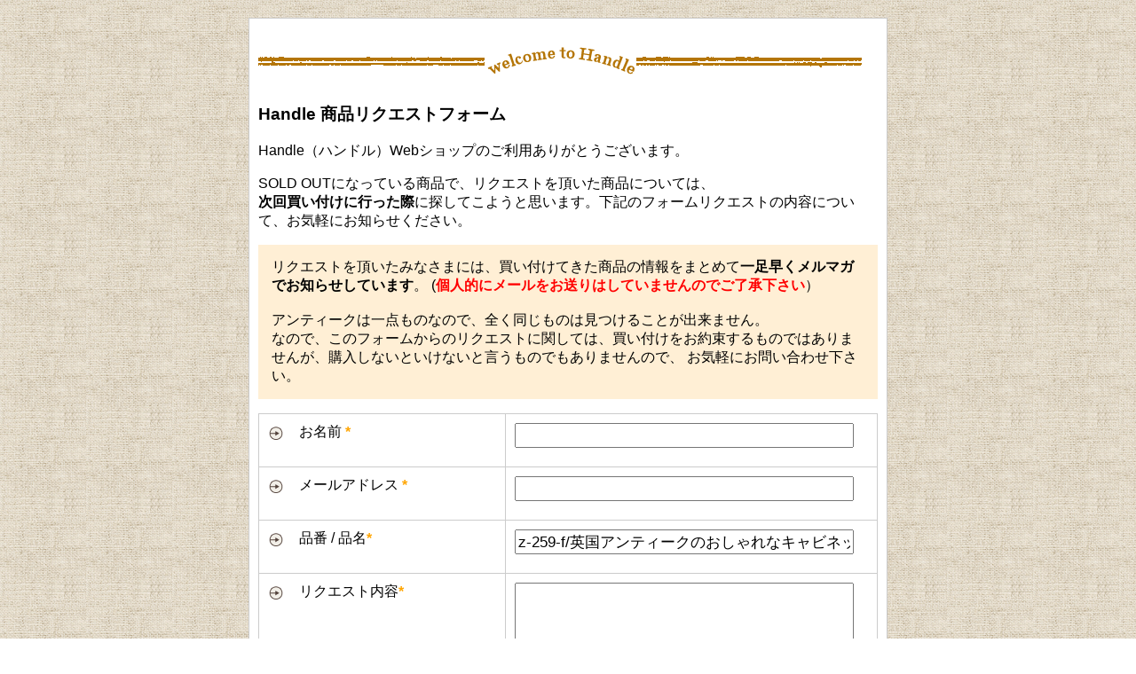

--- FILE ---
content_type: text/html;charset=utf-8
request_url: https://handle-marche.com/formmail/toiawase2.php?ItemNumber=z-259-f&productname=%E8%8B%B1%E5%9B%BD%E3%82%A2%E3%83%B3%E3%83%86%E3%82%A3%E3%83%BC%E3%82%AF%E3%81%AE%E3%81%8A%E3%81%97%E3%82%83%E3%82%8C%E3%81%AA%E3%82%AD%E3%83%A3%E3%83%93%E3%83%8D%E3%83%83%E3%83%88%E3%80%81%E3%81%8A%E8%8A%B1%E3%81%AE%E5%BD%AB%E3%82%8A%E3%81%8C%E5%8F%AF%E6%84%9B%E3%81%84%E3%82%B3%E3%83%BC%E3%83%8A%E3%83%BC%E3%82%B7%E3%82%A7%E3%83%AB%E3%83%95
body_size: 7632
content:
<!DOCTYPE html>
<html lang="ja">
<head>
<!-- Yahoo Tag -->
<script async src="https://s.yimg.jp/images/listing/tool/cv/ytag.js"></script>
<script>
window.yjDataLayer = window.yjDataLayer || [];
function ytag() { yjDataLayer.push(arguments); }
ytag({"type":"ycl_cookie", "config":{"ycl_use_non_cookie_storage":true}});
</script>
<!-- End Yahoo Tag -->
<!-- Google Tag Manager -->
<script>(function(w,d,s,l,i){w[l]=w[l]||[];w[l].push({'gtm.start':
new Date().getTime(),event:'gtm.js'});var f=d.getElementsByTagName(s)[0],
j=d.createElement(s),dl=l!='dataLayer'?'&l='+l:'';j.async=true;j.src=
'https://www.googletagmanager.com/gtm.js?id='+i+dl;f.parentNode.insertBefore(j,f);
})(window,document,'script','dataLayer','GTM-F937');</script>
<!-- End Google Tag Manager -->

<meta charset="utf-8">
<meta http-equiv="X-UA-Compatible" content="IE=edge,chrome=1">
<meta name="viewport" content="width=device-width,initial-scale=1.0">
<meta http-equiv="Content-Script-Type" content="text/javascript">
<meta name="robots" content="noindex">

<title>商品リクエストフォーム | アンティーク家具、チャーチチェアの販売・通販(フランス・イギリス)｜Handleでアンティーク家具</title>



<script type="text/javascript" src="js/jquery-1.12.4.min.js"></script>

<link rel="stylesheet" type="text/css" media="all" href="css/pc.css" />

<style type="text/css"> 

</style>

<script type="text/javascript">
$(document).ready(function(){

	function zen2han(str){
	    return str.replace(/[０-ｚ]/g,function($0){
	return String.fromCharCode(parseInt($0.charCodeAt(0))-65248);
	    });
	}

	// リターンキー規制
	var elements = "input[type=text]";
	$(elements).keypress(function(e) {
		var c = e.which ? e.which : e.keyCode;
		if (c == 13) { 
			var index = $(elements).index(this);
			$(elements + ":gt(" + index + "):first").focus();
			e.preventDefault();
		} 
	});
	
	function err_check(){
	
		//エラーの初期化
		$(".error").removeClass("error");

		$(":text,textarea").each(function(){
			//必須項目のチェック
			$(this).filter(".required").each(function(){
				if($(this).val()==""){
					$(this).parent().addClass("error") ;
				}
			}) 
			//数値のチェック     
			$(this).filter(".number").each(function(){
				if(isNaN($(this).val())){
					$(this).parent().addClass("error") ;
				}
			})
			//電話番号のチェック     
			$(this).filter(".tel").each(function(){
				if($(this).val() && !$(this).val().match(/^[0-9\-]+$/g)){
					$(this).parent().addClass("error") ;
				}
			})
			//メールアドレスのチェック     
			$(this).filter(".email").each(function(){
				if($(this).val() && !$(this).val().match(/.+@.+\..+/g)){
					$(this).parent().addClass("error") ;
				}
			})
		}) ;
	
	}

	$("#f").submit(function(){ 
      
		err_check() ;

		//エラーの際の処理
		if($(".error").length > 0){
			$('html,body').animate({ scrollTop: $(".error:first").offset().top-40 }, 'slow');
			return false;
		}
		
	}) ;
	
	$('input[type="text"]').click(function(){
		$(this).parent().removeClass("error") ;
	}) ;
	
	$('textarea').click(function(){
		$(this).parent().removeClass("error") ;
	}) ;

	$("#cmail").blur(function(){
		var temp = zen2han( $(this).val() ) ;
		
		temp = temp.replace(/ー/g, "-");
		temp = temp.replace(/－/g, "-");
		
		temp = temp.replace(" @", "@");
		temp = temp.replace("@ ", "@");
		temp = temp.replace("　@", "@");
		temp = temp.replace("@　", "@");
		
		temp = temp.replace(" .", ".");
		temp = temp.replace(". ", ".");
		temp = temp.replace("　.", ".");
		temp = temp.replace(".　", ".");
		
		$(this).val( temp ) ;
	}) ;
	
	
	$("#backbtn").click(function(){
		history.back();
	}) ;
	
}) ;
</script>
</head>
<body>

<!-- Google Tag Manager (noscript) -->
<noscript><iframe src="https://www.googletagmanager.com/ns.html?id=GTM-F937"
height="0" width="0" style="display:none;visibility:hidden"></iframe></noscript>
<!-- End Google Tag Manager (noscript) -->

<div id="container">
<p><img src="images/140612_01.png"></p>

<h3>Handle 商品リクエストフォーム</h3>

	
	<p>Handle（ハンドル）Webショップのご利用ありがとうございます。</p>
	
	<p>SOLD OUTになっている商品で、リクエストを頂いた商品については、<br />
	<b>次回買い付けに行った際</b>に探してこようと思います。下記のフォームリクエストの内容について、お気軽にお知らせください。</p>
	
	<p style="background-color: #FFEFD5; padding:15px;">
	リクエストを頂いたみなさまには、買い付けてきた商品の情報をまとめて<b>一足早くメルマガでお知らせしています</b>。
	(<span style="color:red; font-weight:bold;">個人的にメールをお送りはしていませんのでご了承下さい</span>）<br /><br />
	アンティークは一点ものなので、全く同じものは見つけることが出来ません。<br />
	なので、このフォームからのリクエストに関しては、買い付けをお約束するものではありませんが、購入しないといけないと言うものでもありませんので、
	お気軽にお問い合わせ下さい。</p>
	
	<form action="toiawase2.php" method="POST" id="f">
	
	<ul class="htext">
	<li class="th"><img src="img/point.gif" align="absmiddle" class="pc_only" />　お名前 <span class="attention">*</span></li>
	<li class="td">
	<input name="cname" type="text" class="required youso" id="cname" value="" />
	<div class="iferror">お名前を入力して下さい</div>
	</li>
	</ul>
	
	<ul class="htext">
	<li class="th"><img src="img/point.gif" align="absmiddle" class="pc_only" />　メールアドレス <span class="attention">*</span></li>
	<li class="td">
	<input name="cmail" type="text" class="required email youso" id="cmail" value="" />
	<div class="iferror">メールアドレスを正しく入力下さい</div>
	</li>
	</ul>
	
	<ul class="htext">
	<li class="th"><img src="img/point.gif" align="absmiddle" class="pc_only" />　品番 / 品名<span class="attention">*</span></li>
	<li class="td">
	<input name="bango" type="text" class="required youso" id="bango" value="z-259-f/英国アンティークのおしゃれなキャビネット、お花の彫りが可愛いコーナーシェルフ">
	<div class="iferror">品番または品名を入力して下さい</div>
	</li>
	</ul>
	
	<ul class="htextarea">
	<li class="th h160"><img src="img/point.gif" align="absmiddle" class="pc_only" />　リクエスト内容<span class="attention">*</span></li>
	<li class="td h160">
	<textarea name="message" id="message" class="required youso" id="message"></textarea>
	<div class="iferror">リクエスト内容を入力して下さい</div>
	</li>
	</ul>
	
	<p><input type="checkbox" name="joukyou" value="Y" checked="checked">メールマガジン（買い付け情報）を購読する</p>
	
	<div id="btn_div"><input type="submit" value="確認画面へ" border="0" class="btn_orange w100 btn" /></div>
	
	<input type="hidden" name="mtitle" value="【アンティークショップHandle】リクエストありがとうございました" />
	
	<input type="hidden" name="ItemNumber" value="z-259-f" />
	<input type="hidden" name="productname" value="英国アンティークのおしゃれなキャビネット、お花の彫りが可愛いコーナーシェルフ" />
	<input type="hidden" name="status" value="kakunin" />
	
	</form>

    





	

</div><!-- END container -->

</body>
</html>


--- FILE ---
content_type: text/css
request_url: https://handle-marche.com/formmail/css/pc.css
body_size: 3406
content:
@charset "utf-8";

/*
handle form for PC
*/

.clearfix:after {
	content: "";
	display: block;
	clear: both;
}
 
.clearfix:before {
	content: "";
	display: block;
	clear: both;
}
 
.clearfix {
	display: block;
}

*{
	box-sizing:border-box;
	font-family: "�q���M�m�p�S Pro W3", "Hiragino Kaku Gothic Pro", "���C���I", Meiryo, Osaka, "�l�r �o�S�V�b�N", "MS PGothic", sans-serif;
}
body{
	background-image:url(../img/bg-page.gif);
	text-align:center;
}

ul{
	width:100%;
	box-sizing:border-box;
	clear:both;
	list-style:none;
	margin:0px;
	padding:0px;
}
li {
	box-sizing:border-box;
	margin:0px;
	padding:10px;
	vertical-align:top;
	list-style:none;
}
.htext li{
	height:60px;
}

.hmethod li{
	min-height:120px;
}

.htextarea li{
	min-height:180px;
	border-bottom:1px solid #ccc;
}

.htextarea2 li{
	min-height:180px;
	border-bottom:1px solid #ccc;
}

.th{
	width:40%;
	float:left;
	border:1px solid #ccc;
	border-bottom:0px;
}
.td{
	width:60%;
	float:left;
	border:1px solid #ccc;
	border-left:0px;
	border-bottom:0px;
}
input[type="text"]{
	padding:2px;
	width:96%;
	font-size:105%;
}
select{
	padding:2px;
	font-size:105%;
}
.htextarea  textarea{
	width:96%; 
	height:150px;
	line-height:150%;
}
.htextarea2  textarea{
	width:96%; 
	height:80px;
	line-height:80%;
}

#upload_tr li{
	border:0px;
}
#upload_tr{
	border-bottom:1px solid #ccc;
	border-left:1px solid #ccc;
}
#upload_tr li:nth-child(2){
	border-right:1px solid #ccc;
	border-left:1px solid #ccc;
}

#container{
	width:720px;
	border:1px solid #ccc;
	text-align:left;
	margin-top:20px;
	margin-bottom:20px;
	padding:10px;
	background-color:white;
	text-align:left;
	margin-left:auto;
	margin-right:auto;
}
#footer{
	text-align:center;
}
#mailform{
	margin-bottom:30px;
}

#btn_div{
	text-align:center; 
	clear:both;
	padding-top:20px;
	padding-bottom:20px;
}




.btn{
	padding:5px 30px;
	font-size:120%;
}
.small{
	font-size:90%;
}

.attention{
	color:orange;
	font-weight:bold;
}

.iferror{
	display:none;
}

.error input[type="text"], .error textarea, .error select{
	background-color:#FFCCCC;
}

.error .iferror{
	display:block;
	color:red;
}

.form_error input[type="text"], .form_error textarea, .form_error select{
	background-color:#FFCCCC;
}

.form_error .iferror{
	display:block;
	color:red;
}

.btn_li{
	width:50%;
	text-align:center;
	float:right;
}

.sp_only{
	display:none;
}

/* --------------------------------- */
/* �ύX�t�H�[���Ɋւ��Ẵf�U�C�� */
/* --------------------------------- */

#tab_ul{
	width:94%;
	margin-left:auto;
	margin-right:auto;
	background-color:#efefef;
}
#tab_ul li{
	float:left;
	width:33%;
	text-align:center;
	padding:6px 5px;
	border-left:1px solid #ccc;
	border-top:1px solid #ccc;
	background-color:#efefef;
	color:#999;
	cursor:pointer;
}
#tab_ul li:last-child{
	width:34%;
	border-right:1px solid #ccc;
}
#tab_ul .selected{
	background-color:#67A5D4;
	color:#fff;
}

.inner_table td{
	padding-right:16px;
}


.mtitle{
	text-align:center;
	font-size:120%;
	font-weight:bold;
	text-decoration:underline;
	margin-bottom:24px;
}

#btn_div li{
	margin-bottom:30px;
}


.form_bannerbox li{
	border-bottom:1px solid #ccc;
}

.hosoku2{
	padding-top:20px;
	padding-left:40px;
	padding-right:40px;
}

.preview_box img{
	max-width:100%;
}